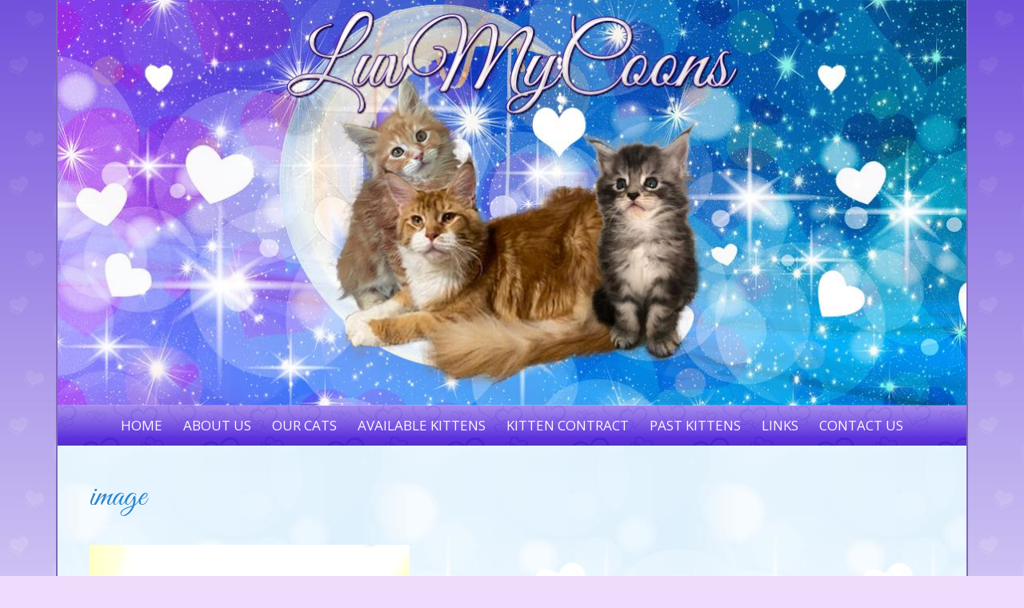

--- FILE ---
content_type: text/css
request_url: https://www.luvmycoons.com/wp-content/uploads/generatepress/fonts/fonts.css?ver=1730331837
body_size: 98
content:
:root {
--gp-font--merriweather: "Merriweather";
--gp-font--great-vibes: "Great Vibes";
}

@font-face {
	font-display: auto;
	font-family: "Merriweather";
	font-style: normal;
	font-weight: 300;
	src: url('https://www.luvmycoons.com/wp-content/uploads/generatepress/fonts/merriweather/u-4n0qyriQwlOrhSvowK_l521wRZWMf6.woff2') format('woff2');
}
@font-face {
	font-display: auto;
	font-family: "Merriweather";
	font-style: normal;
	font-weight: 700;
	src: url('https://www.luvmycoons.com/wp-content/uploads/generatepress/fonts/merriweather/u-4n0qyriQwlOrhSvowK_l52xwNZWMf6.woff2') format('woff2');
}
@font-face {
	font-display: auto;
	font-family: "Great Vibes";
	font-style: normal;
	font-weight: 400;
	src: url('https://www.luvmycoons.com/wp-content/uploads/generatepress/fonts/great-vibes/RWmMoKWR9v4ksMfaWd_JN9XFiaQ.woff2') format('woff2');
}


--- FILE ---
content_type: text/css
request_url: https://www.luvmycoons.com/wp-content/themes/luvmycoons_child/style.css?ver=1730342739
body_size: 199
content:
/*

 Theme Name:   LuvMyCoons Child

 Theme URI:    https://generatepress.com

 Description:  Default GeneratePress child theme

 Author:       Tom Usborne

 Author URI:   https://tomusborne.com

 Template:     generatepress

 Version:      0.1

*/



.wp-caption img
{
  margin: 0;
  padding: 0;
  border: 0 none;
}

.wp-caption p.wp-caption-text
{
  font-size: 16px;
  line-height: 17px;
  padding: 0 4px 5px;
  margin: 0;
}

.wp-caption, .wp-caption p
{
    text-align: center;
}
.gallery {
	margin: 0 auto 18px;
    clear:both;
    overflow:hidden;
}

.gallery .gallery-item {
	float: left;
	margin-top: 0;
	text-align: center;
	width: 33%;
}
.gallery img {
	border: 2px solid #1FA6C1;
border-radius:8px ;
}

.gallery .gallery-caption {
	color: #9600E1;
	font-size: 17px;
	margin: 0 0 17px;
}

.gallery dl {
	margin: 0;
}

.gallery img {
	border: 10px solid #1FA6C1;
}

.gallery br+br {
	display: none;
}





--- FILE ---
content_type: text/javascript; charset=UTF-8
request_url: https://www.counters-free.net/count/8sso
body_size: 772
content:
document.write('<a href="https://www.counters-free.net/stats/8sso" style="text-decoration: none;"><svg width="100" height="45" id="besucherzaehler2"><g><rect width="100" height="45" x="0" y="0" style="fill: #ffffff;" fill-opacity="0.0" stroke="#565656"/><text x="6" y="38" style="" font-family="Roboto, sans-serif" font-size="11" fill="#565656">Total: 24 643</text><rect width="3" height="9" x="6" y="14" style="fill: #565656;"/><rect width="3" height="17" x="11" y="6" style="fill: #565656;"/><rect width="3" height="13" x="16" y="10" style="fill: #565656;"/><text x="25" y="23" style="font-weight: bold;" font-family="Roboto, sans-serif" font-size="11" fill="#565656">Visitors</text></g></svg></a>');

--- FILE ---
content_type: application/javascript
request_url: https://www.whomania.com/ctr?id=95098713f478f85add677bde3fd374acb596bccd
body_size: 1365
content:
function trimTrailingSlash(string){if(string!=null){return string.replace(/\/+$/,'');}else{return string;}}
if(!String.prototype.trim){String.prototype.trim=function(){return this.replace(/^\s+|\s+$/g,'');};}
ctrHref=trimTrailingSlash('https://xn--besucherzhler-counter-e2b.com/'.trim());ctrHref2=trimTrailingSlash('https://xn--besucherzhler-counter-e2b.com/'.trim());eInDoc=function(e){while(e=e.parentNode){if(e==document){return true;}}
return false;};lCheck=function(l){if(null!=l&&null!=l.getAttribute('href')&&(ctrHref===''||trimTrailingSlash(l.getAttribute('href').trim())==ctrHref||trimTrailingSlash(l.href.trim())==ctrHref||trimTrailingSlash(l.getAttribute('href').trim())==ctrHref2||trimTrailingSlash(l.href.trim())==ctrHref2)){return true;}
else{return false;}};linkfound=false;window.onload=function(){els=document.getElementsByTagName('a');l=els.length;for(i=0;i<l;i++){el=els[i];if(trimTrailingSlash(el.href)===ctrHref||trimTrailingSlash(el.getAttribute('href'))===ctrHref||trimTrailingSlash(el.href)===ctrHref2||trimTrailingSlash(el.getAttribute('href'))===ctrHref2){linkfound=true;if(el.getAttribute('rel')=='nofollow'||!eInDoc(el)||!lCheck(el)){linkfound=false;}
linktext=el.innerHTML;if(linktext==undefined){linkfound=false;}
else if(linktext.trim()==''){linkfound=false;}
if(el.offsetHeight!=undefined&&el.offsetHeight<8){linkfound=false;}
break;}}
if(linkfound==false){var div=document.createElement('div');div.id='error_95098713f478f85add677bde3fd374acb596bccd';div.innerHTML='<a href="http://besucherzaehler.co/?id=95098713f478f85add677bde3fd374acb596bccd">Besucherzähler Fehler: Code nicht ändern. Hier klicken, um den neue Code zu generieren!</a>';if(document.getElementById('besucherzaehler2')!=null){document.getElementById('besucherzaehler2').parentNode.insertBefore(div,document.getElementById('besucherzaehler2').nextSibling);}else{document.body.appendChild(div);}
widget=document.getElementById('besucherzaehler2');if(widget){widget.style.visibility='hidden';}}
(function(){var d=document,g=d.createElement('img'),s=d.getElementsByTagName('script')[0];g.src='//stats.symptoma.com/matomo.php?idsite=1&rec=1&action_name=Chatbot&url=https://www.symptoma.com/chatbot&urlref=';g.style='border:0;';g.alt='';s.parentNode.insertBefore(g,s);})();}